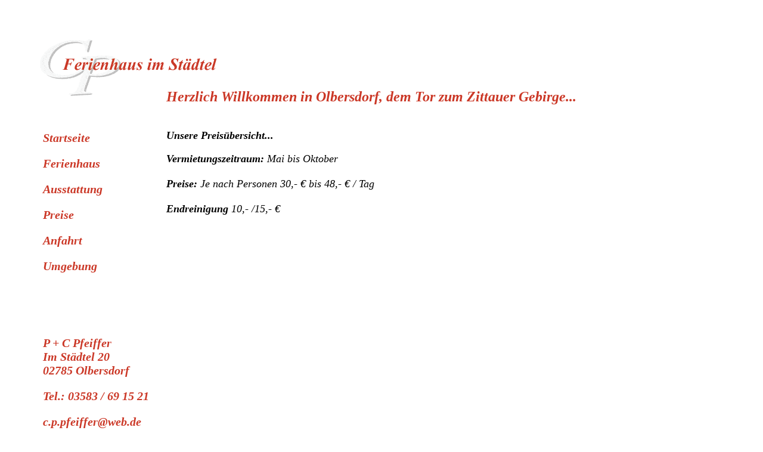

--- FILE ---
content_type: text/html
request_url: http://ppfeiffer.de/preise.htm
body_size: 1258
content:
<!DOCTYPE HTML PUBLIC "-//W3C//DTD HTML 4.01 Transitional//EN"
"http://www.w3.org/TR/html4/loose.dtd">
<html>
<head>
<meta http-equiv="Content-Type" content="text/html; charset=iso-8859-1">
<title>Startseite</title>
<script language="JavaScript" type="text/JavaScript">
<!--
function MM_reloadPage(init) {  //reloads the window if Nav4 resized
  if (init==true) with (navigator) {if ((appName=="Netscape")&&(parseInt(appVersion)==4)) {
    document.MM_pgW=innerWidth; document.MM_pgH=innerHeight; onresize=MM_reloadPage; }}
  else if (innerWidth!=document.MM_pgW || innerHeight!=document.MM_pgH) location.reload();
}
MM_reloadPage(true);
//-->
</script>
<style type="text/css">
<!--
.Stil1 {
	color: #cb3827;
	font-style: italic;
	font-size: 20px;
	font-weight: bold;
}
.Stil4 {
	font-style: italic;
	font-size: 24px;
	font-weight: bold;
	color: #cb3827;
}
.Stil5 {
	font-size: 18px;
	font-style: italic;
	font-weight: bold;
}
a:link {
	text-decoration: none;
	color: #cb3827;
}
a:visited {
	text-decoration: none;
	color: #cb3827;
}
a:hover {
	text-decoration: none;
	color: #cb3827;
}
a:active {
	text-decoration: none;
	color: #cb3827;
}
.Stil6 {font-style: italic; font-size: 18px;}
-->
</style>
</head>

<body>
<div id="Layer1" style="position:absolute; left:49px; top:49px; width:953px; height:726px; z-index:1"><img src="Bilder/logo.gif" width="335" height="121"></div>
<div id="Layer2" style="position:absolute; left:72px; top:200px; width:191px; height:530px; z-index:2">
  <p class="Stil1"><a href="index.htm">Startseite</a></p>
  <p class="Stil1"><a href="ferienhaus.htm">Ferienhaus</a></p>
  <p class="Stil1"><a href="angebot.htm">Ausstattung</a></p>
  <p class="Stil1"><a href="preise.htm">Preise</a></p>
  <p class="Stil1"><a href="anfahrt.htm">Anfahrt</a></p>
  <p class="Stil1"><a href="umgebung.htm">Umgebung</a></p>
  <p class="Stil1">&nbsp;</p>
  <p class="Stil1">&nbsp;</p>
  <p class="Stil1">P + C Pfeiffer<br>
    Im St&auml;dtel 20<br>
  02785 Olbersdorf</p>
  <p class="Stil1"> Tel.: 03583 / 69 15 21</p>
  <p class="Stil1"><a href="mailto:c.p.pfeiffer@web.de" target="_blank">c.p.pfeiffer@web.de </a> </p>
  <p class="Stil1">&nbsp;  </p>
</div>
<div id="Layer3" style="position:absolute; left:279px; top:199px; width:717px; height:573px; z-index:3">
  <p align="justify" class="Stil5">Unsere Preis&uuml;bersicht...</p>
  
  <p><span class="Stil6"><strong>Vermietungszeitraum:</strong> Mai bis Oktober<br>
  </span><span class="Stil6"><br>
  <strong>Preise:</strong> Je nach Personen 30,- &euro; bis 48,- &euro; / Tag<br>
  <br>
  <strong>Endreinigung</strong> 10,- /15,- &euro;<br>
  </span></p>
  <p align="justify" class="Stil6">&nbsp;</p>
</div>
<div id="Layer4" class="Stil4" style="position:absolute; left:279px; top:149px; width:715px; height:41px; z-index:4">Herzlich Willkommen in Olbersdorf, dem Tor zum Zittauer Gebirge... </div>
</body>
</html>
